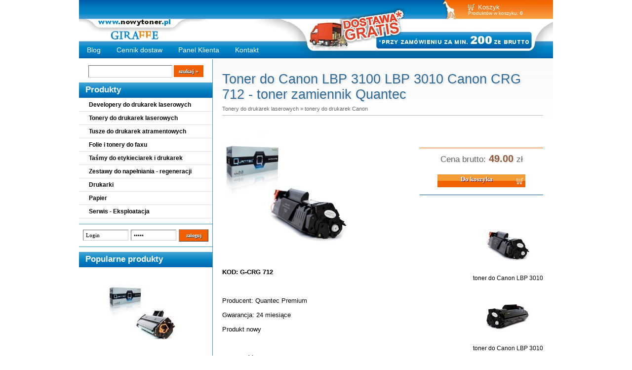

--- FILE ---
content_type: text/html; charset=utf-8
request_url: https://www.nowytoner.pl/338,toner-canon-lbp-3100-lbp-3010-bialystok-crg-712.html
body_size: 5470
content:
<!DOCTYPE HTML>

<html lang="pl">

<head>


<!-- Google tag (gtag.js) -->
<script async src="https://www.googletagmanager.com/gtag/js?id=G-5BXBZKX3EM"></script>
<script>
  window.dataLayer = window.dataLayer || [];
  function gtag(){dataLayer.push(arguments);}
  gtag('js', new Date());

  gtag('config', 'G-5BXBZKX3EM');
</script>

  <title>Toner do Canon CRG 712 Białystok LBP 3100 - nowytoner.pl - </title>

  <meta name="Language" content="pl" />

  <meta name="Description" content="Toner do drukarki laserowej Canon LBP 3100 zamiennik tonera Canon LBP 3010 Canon LBP 3018 Canon LBP 3050 Białystok zastępuje oryginalny toner Canon CRG 712." />

  <meta name="Generator" content="Quick.Cart.Ext v6.7" />

  <meta name="theme-color" content="#f06000">

	<link rel="shortcut icon" href="favicon.ico" /> 
	<link rel="apple-touch-icon" sizes="180x180" href="/apple-touch-icon.png">
	<link rel="icon" type="image/png" sizes="32x32" href="/favicon-32x32.png">
	<link rel="icon" type="image/png" sizes="16x16" href="/favicon-16x16.png">
	<link rel="manifest" href="/site.webmanifest">
	<meta name="msapplication-TileColor" content="#da532c">


  <meta name="viewport" content="width=device-width, initial-scale=1" />

  <link rel="stylesheet" href="templates/default/style.css" />


<script type="application/ld+json">
{
  "@context": "https://schema.org",
  "@type": "WebSite",
  "url": "https://www.nowytoner.pl/",
  "potentialAction": {
    "@type": "SearchAction",
    "target": {
          "@type": "EntryPoint",
          "urlTemplate": "https://www.nowytoner.pl/toner,17.html?sPhrase={search_term_string}"
    },
    "query-input": "required name=search_term_string"
  }
}
</script>



<link rel="canonical" href="https://www.nowytoner.pl/338,toner-canon-lbp-3100-lbp-3010-bialystok-crg-712.html" />
  <script type="text/javascript">

    var _gaq = _gaq || [];

    _gaq.push(['_setAccount', 'UA-48384325-1']);

    _gaq.push(['_trackPageview']);





    (function() {

      var ga = document.createElement('script'); ga.type = 'text/javascript'; ga.async = true;

      ga.src = ('https:' == document.location.protocol ? 'https://ssl' : 'http://www') + '.google-analytics.com/ga.js';

      var s = document.getElementsByTagName('script')[0]; s.parentNode.insertBefore(ga, s);

    })();

  </script>









  <script src="plugins/jquery.min.js"></script>

  <script src="core/common.js"></script>

  <script src="core/libraries/quick.box.js"></script>

  <script>

    var aCF = {

      'sTooShort' : 'Zbyt mało tekstu',

      'sWarning' : 'Wypełnij poprawnie wymagane pola',

      'sEmail' : 'Podaj poprawny e-mail',

      'sInt' : 'Podaj poprawną wartość'

    };

  </script>

  <script type="text/javascript">$(function(){ backToTop(); });</script>








</head>

<body id="product338">







<ul id="skiplinks">

  <li><a href="#menu1" tabindex="1">Przejdź do menu głównego</a></li>

  <li><a href="#content" tabindex="2">Przejdź do treści</a></li>

  
  <li><a href="#search" tabindex="3">Przejdź do wyszukiwarki</a></li>

  
  <li><a href="mapa-witryny.html" tabindex="4">Przejdź do mapy strony</a></li>

  
</ul>







<div id="container">

  <div id="header">

    <div id="head1">
      <div class="container">

        <div id="menu1"><ul>    <li class="lBasket">  <a href="koszyk-toner-bialystok,15.html">Koszyk</a><span>Produktów w koszyku:&nbsp;<strong>0</strong></span></li></ul></div>
      </div>

    </div>

    <div id="head2">
      <div class="container">

        
        <div id="logo">
          <div id="title"><a href="./" tabindex="5"><img src='templates/default/img/logo1.gif' alt='Giraffe'></a></div>

          <div id="slogan"></div>

        </div>

      </div>

    </div>

    <div id="head3">
      <div class="container">

        <div id="menu2"><ul>    <li class="l1">  <a href="tonery-i-tusze-bialystok,1.html">Blog</a></li>    <li class="l2">  <a href="cennik-dostaw-toner-bialystok,49.html">Cennik dostaw</a></li>    <li class="l3">  <a href="panel-klienta,519.html">Panel Klienta</a></li>    <li class="lL">  <a href="kontakt,520.html">Kontakt </a></li></ul></div>
      </div>

    </div>

  </div>

  <div id="body">

    <div class="container">

      <div id="column">
            <a id="search" tabindex="-1"></a>

            <form method="post" action="toner,17.html" id="searchForm">

              <fieldset>

                <legend>Wyszukiwarka</legend>

                <span><label for="searchField">szukaj</label><input type="text" size="15" name="sPhrase" id="searchField" value="" class="input" maxlength="100" accesskey="1" /></span>

                <em><input type="submit" value="szukaj &raquo;" class="submit" /></em>

              </fieldset>

            </form><div id="menu3"><div class="type">Produkty</div><ul>    <li class="l1">  <a href="developer-bialystok,650.html">Developery do drukarek laserowych</a></li>    <li class="l2">  <a href="./">Tonery do drukarek laserowych</a></li>    <li class="l3">  <a href="tusz-do-drukarki-bialystok,34.html">Tusze do drukarek atramentowych</a></li>    <li class="l4">  <a href="folie-i-tonery-do-faxu-bialystok,37.html">Folie i tonery do faxu</a></li>    <li class="l5">  <a href="kasetki-do-drukarek-iglowych-bialystok,42.html">Taśmy do etykieciarek i drukarek</a></li>    <li class="l6">  <a href="regeneracja-tonerow-i-tuszow-bialystok,44.html">Zestawy do napełniania - regeneracji</a></li>    <li class="l7">  <a href="drukarki-bialystok,63.html">Drukarki</a></li>    <li class="l8">  <a href="papier-bialystok,48.html">Papier</a></li>    <li class="lL">  <a href="eksploatacja-hp-brother-samsung-bialystok,630.html">Serwis - Eksploatacja</a></li></ul></div>
            <form action="zaloguj-sie,513.html" method="post" class="login">

              <fieldset>

                <legend>Formularz logowania</legend>

                <label for="colLogin">Login</label><input type="text" name="sLogin" id="colLogin" value="" class="input" onfocus="this.value=''" onclick="this.value=''" /><label for="colPass">Hasło</label><input type="password" name="sPass" id="colPass" value="" class="input" onfocus="this.value=''" onclick="this.value=''" /><input type="submit" value="zaloguj" class="submit" />

              </fieldset>

            </form>

            <script type="text/javascript">

            <!--

              gEBI( 'colLogin' ).value = "Login";

              gEBI( 'colPass' ).value = "Hasło";

            //-->

            </script>

            <div id="mostVisits"><div class="title">Popularne produkty</div><ul><li class="l1"><div class="photo"><a href="129,toner-samsung-sl-m2026w-toner-mlt-d111s-m2070-bialystok.html" tabindex="-1"><img src="files/150/toner_do_Samsung_M2070_toner_zamiennik_Bialystok.jpg" alt="toner do Samsung M2070 toner zamiennik Białystok" /></a></div><div class="name"><a href="129,toner-samsung-sl-m2026w-toner-mlt-d111s-m2070-bialystok.html">Toner Samsung SL-M2022W - MLT-D111S - toner zamiennik Quantec NEW CHIP 1k</a></div><div class="price"><em>Cena brutto:</em><strong>47.17</strong><span>zł</span></div></li><li class="l2"><div class="photo"><a href="439,toner-hp-m15w-toner-hp-m28w-bialystok-hp-44a.html" tabindex="-1"><img src="files/150/toner_do_HP_M15W_toner_zamiennik_Bialystok.jpg" alt="Toner do HP 244A" /></a></div><div class="name"><a href="439,toner-hp-m15w-toner-hp-m28w-bialystok-hp-44a.html">Toner HP 244A zamiennik do HP M15W M28W M15A M28A</a></div><div class="price"><em>Cena brutto:</em><strong>46.40</strong><span>zł</span></div></li><li class="l3"><div class="photo"><a href="444,toner-brother-tn-1030-bialystok.html" tabindex="-1"><img src="files/150/toner_white_box_2.jpg" alt="toner_white_box_2.jpg" /></a></div><div class="name"><a href="444,toner-brother-tn-1030-bialystok.html">Toner Brother TN-1030 zamiennik do Brother DCP-1510E DCP-1512E</a></div><div class="price"><em>Cena brutto:</em><strong>27.05</strong><span>zł</span></div></li><li class="l4"><div class="photo"><a href="723,toner-hp-laser-w1106a-107-135-137-mfp-toner-bialystok.html" tabindex="-1"><img src="files/150/toner_do_HP_1106A_toner_zamiennik_Bialystok_Quantec.jpg" alt="toner do HP W1106A toner zamiennik Białystok" /></a></div><div class="name"><a href="723,toner-hp-laser-w1106a-107-135-137-mfp-toner-bialystok.html">Toner HP W1106A 106A zamiennik do drukarek HP Laser 107 HP Laser 135 MFP</a></div><div class="price"><em>Cena brutto:</em><strong>45.44</strong><span>zł</span></div></li><li class="l5"><div class="photo"><a href="109,toner-do-hp-laserjet-p1102-85a-bialystok.html" tabindex="-1"><img src="files/150/toner_do_HP_P1102_toner_zamiennik_Bialystok.jpg" alt="toner do HP P1102 toner zamiennik Białystok" /></a></div><div class="name"><a href="109,toner-do-hp-laserjet-p1102-85a-bialystok.html">Toner HP 85A zamiennik toner HP LaserJet P1102W - toner Quantec 2k</a></div><div class="price"><em>Cena brutto:</em><strong>44.07</strong><span>zł</span></div></li><li class="lL"><div class="photo"><a href="432,toner-brother-tn-2421-tn-2411-brother-dcp-l2532dw.html" tabindex="-1"><img src="files/150/toner_Quantec_bialystok.jpg" alt="toner do Brother MFC-L2712DW HL-L2321D toner Białystok" /></a></div><div class="name"><a href="432,toner-brother-tn-2421-tn-2411-brother-dcp-l2532dw.html">Toner Brother TN-2421 zamiennik do Brother MFC-L2712DW HL-L2312D - toner Quantec 3k</a></div><div class="price"><em>Cena brutto:</em><strong>44.78</strong><span>zł</span></div></li></ul></div><div id="lastProduct"><div class="type">Ostatni produkt</div><div class="content"><div class="photo"><a href="7017,toner-brother-mfc-l2922dw-tn-2590xl-bialystok.html" tabindex="-1"><img src="files/150/Toner_OXE_M_K.png" alt="Toner Brother TN-2590XXL do Brother MFC-L2922DW" /></a></div><div class="name"><a href="7017,toner-brother-mfc-l2922dw-tn-2590xl-bialystok.html">Toner Brother TN-2590XXL zamiennik do Brother MFC-L2922DW - Oxe</a></div><div class="price"><em>Cena brutto:</em><strong>98.76</strong><span>zł</span></div></div></div><div id="randomProduct" class="box"><div class="type">Losowy produkt</div><div class="content"><div class="photo"><a href="1019,toner-samsung-d209l-zamiennik-bialystok.html" tabindex="-1"><img src="files/150/toner_zamiennik_Samsung_D209L_toner_Bialystok_WB.jpg" alt="toner Samsung D209L zamiennik toner Białystok" /></a></div><div class="name"><a href="1019,toner-samsung-d209l-zamiennik-bialystok.html">Toner Samsung D209L zamiennik do Samsung SCX-4824 SCX-4828 ML-2855ND</a></div><div class="price"><em>Cena brutto:</em><strong>54.45</strong><span>zł</span></div></div></div>
      </div>

      <div id="content"><div id="product">
  <script type="text/javascript">
    var sTitle = "Toner do Canon LBP 3100 LBP 3010 Canon CRG 712 - toner zamiennik Quantec";
    var fPrice = Math.abs( "49.00" );
  </script><h1>Toner do Canon LBP 3100 LBP 3010 Canon CRG 712 - toner zamiennik Quantec</h1><div class="breadcrumb"><a href="./">Tonery do drukarek laserowych</a>&nbsp;&raquo;&nbsp;<a href="toner-canon-bialystok,20.html">tonery do drukarek Canon</a></div><script type="text/javascript">
                var sFilesDir = "files/";
                var sPreviewDir = "250/";
              </script>
              <div id="imagesList1" class="imagePreview"><a href="files/toner_do_Canon_LBP_3010_toner_zamiennik_Bialystok_Quantec.jpg" id="previewLink" title="toner do Canon LBP 3010 toner zamiennik Białystok"><img src="files/250/toner_do_Canon_LBP_3010_toner_zamiennik_Bialystok_Quantec.jpg" alt="toner do Canon LBP 3010 toner zamiennik Białystok" id="imgPreview" /></a><div id="defaultDescription">toner do Canon LBP 3010 toner zamiennik Białystok</div></div><div id="box">    
    <div id="price"><em>Cena brutto:</em><strong id="priceValue">49.00</strong><span>zł</span></div>        <form action="koszyk-toner-bialystok,15.html" method="post" id="addBasket" class="form">
          <fieldset>
            <legend>Do koszyka</legend>
            <input type="hidden" name="iProductAdd" value="338" />
            <input type="hidden" name="iQuantity" value="1" />
            <input type="submit" value="Do koszyka" class="submit" />
          </fieldset>
        </form></div><ul class="imagesList" id="imagesList2"><li class="l1"><a href="files/toner_do_Canon_LBP_3010_toner_zamiennik_Bialystok.jpg" class="quickbox[338]" title="toner do Canon LBP 3010"><img src="files/100/toner_do_Canon_LBP_3010_toner_zamiennik_Bialystok.jpg" alt="toner do Canon LBP 3010" /></a><div>toner do Canon LBP 3010</div></li><li class="lL"><a href="files/toner_do_Canon_LBP_3010_toner_zamiennik_Bialystok_2.jpg" class="quickbox[338]" title="toner do Canon LBP 3010"><img src="files/100/toner_do_Canon_LBP_3010_toner_zamiennik_Bialystok_2.jpg" alt="toner do Canon LBP 3010" /></a><div>toner do Canon LBP 3010</div></li></ul><div class="content" id="productDescription"><p><strong>KOD: G-CRG 712</strong></p>
<p> </p>
<p>Producent: Quantec Premium</p>
<p>Gwarancja: 24 miesiące</p>
<p>Produkt nowy</p>
<p> </p>
<p>Wydajność: 1500 stron przy 5% pokryciu (wg producenta, wydruk ciągły)</p>
<p>Ilość sztuk w opakowaniu: 1 sztuka</p>
<p>Kolor: czarny </p>
<p> </p>
<p><strong>Toner zamiennik, zastępuje oryginalny:</strong></p>
<ul>
<li>toner Canon LBP 3100,</li>
<li>toner Canon LBP 3010,</li>
<li>toner Canon LBP 3018,</li>
<li>toner Canon LBP 3050</li>
</ul>
<p> </p>
<p>Sprzedawany toner wyprodukowany został z zachowaniem certyfikatu ISO 14001 - certyfikat zarządzania środowiskowego oraz certyfikatu ISO 9001 - zarządzania jakościowego. Mówi to o wysokiej jakości tonerów i daje gwarancję wydruków o dużym kontraście i intensywności czerni, przy jednoczesnym wiernym przeniesieniu odcieni szarości.</p>
<p>Toner jest zamiennikiem uniwersalnym, oprócz wymienionych wyżej drukarek może być także stosowany w urządzeniach wykorzystujących oryginalny toner HP 35A. Pozwala na to zamontowany w tonerze chip dzięki któremu nie jest konieczna jakakolwiek modyfikacja drukarki. Toner nadaje się od razu do użytkowania.</p>
<p>  </p>
<hr />
<p> </p>
<p>toner Canon LBP3050, toner Canon LBP-3100, toner Canon LBP3010, toner Canon LBP-3018, CRG-712, toner Canon LBP3018, toner Canon LBP-3010, CRG712, toner Canon LBP3100, toner Canon LBP-3050, toner Canon CRG712A</p></div></div>
﻿
        <div id="options"><div class="print"><a href="javascript:window.print();">drukuj</a></div><div class="back"><a href="javascript:history.back();">&laquo; powrót</a></div></div>

      </div>

    <div id="backToTop">

        <a href="#container"><span></span>Do góry</a>

      </div>

    </div>

  </div>

  <div id="foot">
    <div class="container">





      <div class="foot" id="info_cookies">W ramach naszej witryny korzystamy z plików Cookies. Więcej w <a href="/?polityka-prywatnosci-toner-bialystok,47" rel="nofollow">Polityce prywatności</a></div>


      <div class="foot" > </div>





      <div id="copy">© 2025 - Giraffe - 15-727 Białystok, ul. Hetmańska 44 lok 52
	
	</div>
	

	<div class="foot" id="copy">	Kontakt:&nbsp;
					<a href="mailto:sklep@nowytoner.pl">sklep@nowytoner.pl</a>&nbsp;&nbsp;
					tel.&nbsp;<a href="tel:692446414">+48 692446414</a>
					

	</div><!-- copyrights here -->
      <div class="foot" id="powered">	
					Pon. - Pt.:  8:00 - 16:00 &nbsp;&nbsp;&nbsp;
					<a href="http://opensolution.org/" rel="nofollow">Powered by QUICK.CART</a> &nbsp;&nbsp;&nbsp;
<!-- 					<a href="https://camomile.pl/kosmetyczka-bialystok-cennik/"><img src="../img/social/camomile.png" alt="Kosmetyczka Białystok"></a>
-->


	</div>





      <div class="foot" id="info1">Wszystkie nazwy i znaki towarowe użyte na stronie stanowią własność ich właścicieli i zostały użyte jedynie w celu identyfikacji produktu. Przedstawiona oferta w sklepie nie stanowi oferty w rozumieniu Kodeksu Cywilnego, jest jedynie zaproszeniem do rozpoczęcia rokowań (zgodnie z art. 71 k.c.).</div>



      <div class="foot" id="info3">Pomimo dołożenia wszelkich starań nie możemy zagwarantować, że wszystkie dane techniczne zawarte na stronie nie zawierają błędów. W razie wątpliwości prosimy o kontakt przed podjęciem decyzji o zakupie.</div>

      <div class="foot" id="info3"><a href="/?lista-tuszy-i-tonerow,723">Lista tuszy i tonerów</a>
				   &nbsp;&nbsp;&nbsp;
				   <a href="/?mapa-strony,724">Mapa strony</a></div>





<!-- 

<div>&nbsp;</div>

<div>

<a href="https://nowytoner.blogspot.com//"><img src="../img/social/google+.png" alt="Blog nowytoner.pl"></a> */
<a href="https://youtube.com/channel/UCJkGU7LB0DbiWuK7EUmrRaA"><img src="../img/social/youtube.png" alt="YouTube nowytoner.pl"></a> */
<a href="https://www.linkedin.com/in/grzesiek-naruk-ba8521a8?trk=nav_responsive_tab_profile_pic"><img src="../img/social/linkedin.png" alt="Linkedin nowytoner.pl"></a>
<a href="https://pinterest.com/greg1717/"><img src="../img/social/pinterest.png" alt="Pinterest nowytoner.pl"></a>
<a href="https://twitter.com/nowytoner"><img src="../img/social/twitter.png" alt="Twitter nowytoner.pl"></a>
<a href="https://facebook.com/Giraffe-nowytonerpl-199395133420185/"><img src="../img/social/facebook.png" alt="Facebook nowytoner.pl"></a> 
&nbsp; 

</div>

--> 

<div style="visibility:hidden;">

<img src='templates/default/img/pomar38w.gif' alt="Giraffe - nowytoner.pl" width="10" height="10">

<img src='templates/default/img/bottom.jpg' alt="Giraffe - nowytoner.pl" width="10" height="10">

</div>




    </div>

  </div>



</div>

</body>

</html>